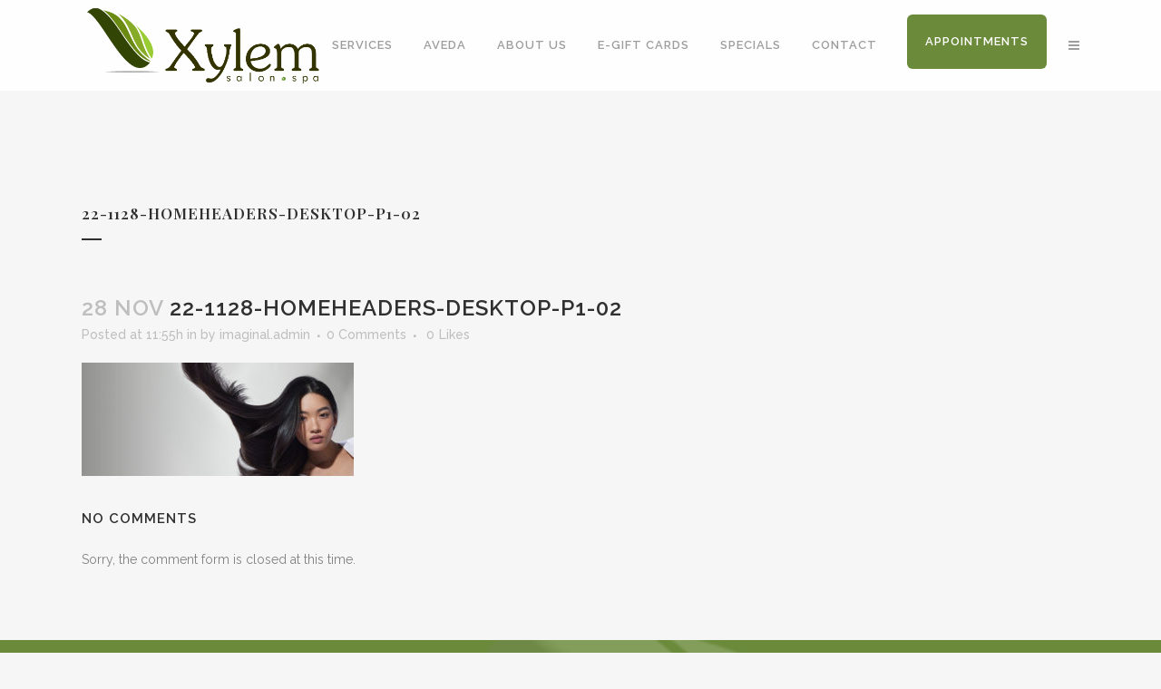

--- FILE ---
content_type: text/html; charset=UTF-8
request_url: https://salonxylem.com/?attachment_id=19163
body_size: 11611
content:
<!DOCTYPE html>
<html lang="en-US">
<head>
	<meta charset="UTF-8" />
	
	<title>22-1128-HomeHeaders-Desktop-P1-02 - Xylem Salon Spa</title>

				<meta name="viewport" content="width=device-width,initial-scale=1,user-scalable=no">
		
	<link rel="profile" href="http://gmpg.org/xfn/11" />
	<link rel="pingback" href="https://salonxylem.com/xmlrpc.php" />
	<link rel="shortcut icon" type="image/x-icon" href="https://salonxylem.com/wp-content/uploads/2016/12/favicon.png">
	<link rel="apple-touch-icon" href="https://salonxylem.com/wp-content/uploads/2016/12/favicon.png"/>
	<link href='//fonts.googleapis.com/css?family=Raleway:100,200,300,400,500,600,700,800,900,300italic,400italic|Playfair+Display:100,200,300,400,500,600,700,800,900,300italic,400italic|Raleway:100,200,300,400,500,600,700,800,900,300italic,400italic&subset=latin,latin-ext' rel='stylesheet' type='text/css'>
<meta name='robots' content='index, follow, max-image-preview:large, max-snippet:-1, max-video-preview:-1' />
	<style>img:is([sizes="auto" i], [sizes^="auto," i]) { contain-intrinsic-size: 3000px 1500px }</style>
	
	<!-- This site is optimized with the Yoast SEO plugin v26.8 - https://yoast.com/product/yoast-seo-wordpress/ -->
	<link rel="canonical" href="https://salonxylem.com/" />
	<meta property="og:locale" content="en_US" />
	<meta property="og:type" content="article" />
	<meta property="og:title" content="22-1128-HomeHeaders-Desktop-P1-02 - Xylem Salon Spa" />
	<meta property="og:url" content="https://salonxylem.com/" />
	<meta property="og:site_name" content="Xylem Salon Spa" />
	<meta property="article:publisher" content="https://www.facebook.com/salonxylem/?fref=ts" />
	<meta property="og:image" content="https://salonxylem.com" />
	<meta property="og:image:width" content="1027" />
	<meta property="og:image:height" content="427" />
	<meta property="og:image:type" content="image/jpeg" />
	<meta name="twitter:card" content="summary_large_image" />
	<meta name="twitter:site" content="@salonxylem" />
	<script type="application/ld+json" class="yoast-schema-graph">{"@context":"https://schema.org","@graph":[{"@type":"WebPage","@id":"https://salonxylem.com/","url":"https://salonxylem.com/","name":"22-1128-HomeHeaders-Desktop-P1-02 - Xylem Salon Spa","isPartOf":{"@id":"https://salonxylem.com/#website"},"primaryImageOfPage":{"@id":"https://salonxylem.com/#primaryimage"},"image":{"@id":"https://salonxylem.com/#primaryimage"},"thumbnailUrl":"https://salonxylem.com/wp-content/uploads/2014/06/22-1128-HomeHeaders-Desktop-P1-02.jpg","datePublished":"2022-11-28T19:55:58+00:00","breadcrumb":{"@id":"https://salonxylem.com/#breadcrumb"},"inLanguage":"en-US","potentialAction":[{"@type":"ReadAction","target":["https://salonxylem.com/"]}]},{"@type":"ImageObject","inLanguage":"en-US","@id":"https://salonxylem.com/#primaryimage","url":"https://salonxylem.com/wp-content/uploads/2014/06/22-1128-HomeHeaders-Desktop-P1-02.jpg","contentUrl":"https://salonxylem.com/wp-content/uploads/2014/06/22-1128-HomeHeaders-Desktop-P1-02.jpg","width":1027,"height":427},{"@type":"BreadcrumbList","@id":"https://salonxylem.com/#breadcrumb","itemListElement":[{"@type":"ListItem","position":1,"name":"Home","item":"https://salonxylem.com/"},{"@type":"ListItem","position":2,"name":"22-1128-HomeHeaders-Desktop-P1-02"}]},{"@type":"WebSite","@id":"https://salonxylem.com/#website","url":"https://salonxylem.com/","name":"Xylem Salon Spa","description":"Monrovia, CA","potentialAction":[{"@type":"SearchAction","target":{"@type":"EntryPoint","urlTemplate":"https://salonxylem.com/?s={search_term_string}"},"query-input":{"@type":"PropertyValueSpecification","valueRequired":true,"valueName":"search_term_string"}}],"inLanguage":"en-US"}]}</script>
	<!-- / Yoast SEO plugin. -->


<link rel='dns-prefetch' href='//maps.googleapis.com' />
<link rel='dns-prefetch' href='//fonts.googleapis.com' />
<link rel="alternate" type="application/rss+xml" title="Xylem Salon Spa &raquo; Feed" href="https://salonxylem.com/feed/" />
<link rel="alternate" type="application/rss+xml" title="Xylem Salon Spa &raquo; Comments Feed" href="https://salonxylem.com/comments/feed/" />
<script type="text/javascript">
/* <![CDATA[ */
window._wpemojiSettings = {"baseUrl":"https:\/\/s.w.org\/images\/core\/emoji\/16.0.1\/72x72\/","ext":".png","svgUrl":"https:\/\/s.w.org\/images\/core\/emoji\/16.0.1\/svg\/","svgExt":".svg","source":{"concatemoji":"https:\/\/salonxylem.com\/wp-includes\/js\/wp-emoji-release.min.js?ver=6.8.3"}};
/*! This file is auto-generated */
!function(s,n){var o,i,e;function c(e){try{var t={supportTests:e,timestamp:(new Date).valueOf()};sessionStorage.setItem(o,JSON.stringify(t))}catch(e){}}function p(e,t,n){e.clearRect(0,0,e.canvas.width,e.canvas.height),e.fillText(t,0,0);var t=new Uint32Array(e.getImageData(0,0,e.canvas.width,e.canvas.height).data),a=(e.clearRect(0,0,e.canvas.width,e.canvas.height),e.fillText(n,0,0),new Uint32Array(e.getImageData(0,0,e.canvas.width,e.canvas.height).data));return t.every(function(e,t){return e===a[t]})}function u(e,t){e.clearRect(0,0,e.canvas.width,e.canvas.height),e.fillText(t,0,0);for(var n=e.getImageData(16,16,1,1),a=0;a<n.data.length;a++)if(0!==n.data[a])return!1;return!0}function f(e,t,n,a){switch(t){case"flag":return n(e,"\ud83c\udff3\ufe0f\u200d\u26a7\ufe0f","\ud83c\udff3\ufe0f\u200b\u26a7\ufe0f")?!1:!n(e,"\ud83c\udde8\ud83c\uddf6","\ud83c\udde8\u200b\ud83c\uddf6")&&!n(e,"\ud83c\udff4\udb40\udc67\udb40\udc62\udb40\udc65\udb40\udc6e\udb40\udc67\udb40\udc7f","\ud83c\udff4\u200b\udb40\udc67\u200b\udb40\udc62\u200b\udb40\udc65\u200b\udb40\udc6e\u200b\udb40\udc67\u200b\udb40\udc7f");case"emoji":return!a(e,"\ud83e\udedf")}return!1}function g(e,t,n,a){var r="undefined"!=typeof WorkerGlobalScope&&self instanceof WorkerGlobalScope?new OffscreenCanvas(300,150):s.createElement("canvas"),o=r.getContext("2d",{willReadFrequently:!0}),i=(o.textBaseline="top",o.font="600 32px Arial",{});return e.forEach(function(e){i[e]=t(o,e,n,a)}),i}function t(e){var t=s.createElement("script");t.src=e,t.defer=!0,s.head.appendChild(t)}"undefined"!=typeof Promise&&(o="wpEmojiSettingsSupports",i=["flag","emoji"],n.supports={everything:!0,everythingExceptFlag:!0},e=new Promise(function(e){s.addEventListener("DOMContentLoaded",e,{once:!0})}),new Promise(function(t){var n=function(){try{var e=JSON.parse(sessionStorage.getItem(o));if("object"==typeof e&&"number"==typeof e.timestamp&&(new Date).valueOf()<e.timestamp+604800&&"object"==typeof e.supportTests)return e.supportTests}catch(e){}return null}();if(!n){if("undefined"!=typeof Worker&&"undefined"!=typeof OffscreenCanvas&&"undefined"!=typeof URL&&URL.createObjectURL&&"undefined"!=typeof Blob)try{var e="postMessage("+g.toString()+"("+[JSON.stringify(i),f.toString(),p.toString(),u.toString()].join(",")+"));",a=new Blob([e],{type:"text/javascript"}),r=new Worker(URL.createObjectURL(a),{name:"wpTestEmojiSupports"});return void(r.onmessage=function(e){c(n=e.data),r.terminate(),t(n)})}catch(e){}c(n=g(i,f,p,u))}t(n)}).then(function(e){for(var t in e)n.supports[t]=e[t],n.supports.everything=n.supports.everything&&n.supports[t],"flag"!==t&&(n.supports.everythingExceptFlag=n.supports.everythingExceptFlag&&n.supports[t]);n.supports.everythingExceptFlag=n.supports.everythingExceptFlag&&!n.supports.flag,n.DOMReady=!1,n.readyCallback=function(){n.DOMReady=!0}}).then(function(){return e}).then(function(){var e;n.supports.everything||(n.readyCallback(),(e=n.source||{}).concatemoji?t(e.concatemoji):e.wpemoji&&e.twemoji&&(t(e.twemoji),t(e.wpemoji)))}))}((window,document),window._wpemojiSettings);
/* ]]> */
</script>
<link rel='stylesheet' id='sbi_styles-css' href='https://salonxylem.com/wp-content/plugins/instagram-feed/css/sbi-styles.min.css?ver=6.10.0' type='text/css' media='all' />
<style id='wp-emoji-styles-inline-css' type='text/css'>

	img.wp-smiley, img.emoji {
		display: inline !important;
		border: none !important;
		box-shadow: none !important;
		height: 1em !important;
		width: 1em !important;
		margin: 0 0.07em !important;
		vertical-align: -0.1em !important;
		background: none !important;
		padding: 0 !important;
	}
</style>
<link rel='stylesheet' id='wp-block-library-css' href='https://salonxylem.com/wp-includes/css/dist/block-library/style.min.css?ver=6.8.3' type='text/css' media='all' />
<style id='classic-theme-styles-inline-css' type='text/css'>
/*! This file is auto-generated */
.wp-block-button__link{color:#fff;background-color:#32373c;border-radius:9999px;box-shadow:none;text-decoration:none;padding:calc(.667em + 2px) calc(1.333em + 2px);font-size:1.125em}.wp-block-file__button{background:#32373c;color:#fff;text-decoration:none}
</style>
<style id='global-styles-inline-css' type='text/css'>
:root{--wp--preset--aspect-ratio--square: 1;--wp--preset--aspect-ratio--4-3: 4/3;--wp--preset--aspect-ratio--3-4: 3/4;--wp--preset--aspect-ratio--3-2: 3/2;--wp--preset--aspect-ratio--2-3: 2/3;--wp--preset--aspect-ratio--16-9: 16/9;--wp--preset--aspect-ratio--9-16: 9/16;--wp--preset--color--black: #000000;--wp--preset--color--cyan-bluish-gray: #abb8c3;--wp--preset--color--white: #ffffff;--wp--preset--color--pale-pink: #f78da7;--wp--preset--color--vivid-red: #cf2e2e;--wp--preset--color--luminous-vivid-orange: #ff6900;--wp--preset--color--luminous-vivid-amber: #fcb900;--wp--preset--color--light-green-cyan: #7bdcb5;--wp--preset--color--vivid-green-cyan: #00d084;--wp--preset--color--pale-cyan-blue: #8ed1fc;--wp--preset--color--vivid-cyan-blue: #0693e3;--wp--preset--color--vivid-purple: #9b51e0;--wp--preset--gradient--vivid-cyan-blue-to-vivid-purple: linear-gradient(135deg,rgba(6,147,227,1) 0%,rgb(155,81,224) 100%);--wp--preset--gradient--light-green-cyan-to-vivid-green-cyan: linear-gradient(135deg,rgb(122,220,180) 0%,rgb(0,208,130) 100%);--wp--preset--gradient--luminous-vivid-amber-to-luminous-vivid-orange: linear-gradient(135deg,rgba(252,185,0,1) 0%,rgba(255,105,0,1) 100%);--wp--preset--gradient--luminous-vivid-orange-to-vivid-red: linear-gradient(135deg,rgba(255,105,0,1) 0%,rgb(207,46,46) 100%);--wp--preset--gradient--very-light-gray-to-cyan-bluish-gray: linear-gradient(135deg,rgb(238,238,238) 0%,rgb(169,184,195) 100%);--wp--preset--gradient--cool-to-warm-spectrum: linear-gradient(135deg,rgb(74,234,220) 0%,rgb(151,120,209) 20%,rgb(207,42,186) 40%,rgb(238,44,130) 60%,rgb(251,105,98) 80%,rgb(254,248,76) 100%);--wp--preset--gradient--blush-light-purple: linear-gradient(135deg,rgb(255,206,236) 0%,rgb(152,150,240) 100%);--wp--preset--gradient--blush-bordeaux: linear-gradient(135deg,rgb(254,205,165) 0%,rgb(254,45,45) 50%,rgb(107,0,62) 100%);--wp--preset--gradient--luminous-dusk: linear-gradient(135deg,rgb(255,203,112) 0%,rgb(199,81,192) 50%,rgb(65,88,208) 100%);--wp--preset--gradient--pale-ocean: linear-gradient(135deg,rgb(255,245,203) 0%,rgb(182,227,212) 50%,rgb(51,167,181) 100%);--wp--preset--gradient--electric-grass: linear-gradient(135deg,rgb(202,248,128) 0%,rgb(113,206,126) 100%);--wp--preset--gradient--midnight: linear-gradient(135deg,rgb(2,3,129) 0%,rgb(40,116,252) 100%);--wp--preset--font-size--small: 13px;--wp--preset--font-size--medium: 20px;--wp--preset--font-size--large: 36px;--wp--preset--font-size--x-large: 42px;--wp--preset--spacing--20: 0.44rem;--wp--preset--spacing--30: 0.67rem;--wp--preset--spacing--40: 1rem;--wp--preset--spacing--50: 1.5rem;--wp--preset--spacing--60: 2.25rem;--wp--preset--spacing--70: 3.38rem;--wp--preset--spacing--80: 5.06rem;--wp--preset--shadow--natural: 6px 6px 9px rgba(0, 0, 0, 0.2);--wp--preset--shadow--deep: 12px 12px 50px rgba(0, 0, 0, 0.4);--wp--preset--shadow--sharp: 6px 6px 0px rgba(0, 0, 0, 0.2);--wp--preset--shadow--outlined: 6px 6px 0px -3px rgba(255, 255, 255, 1), 6px 6px rgba(0, 0, 0, 1);--wp--preset--shadow--crisp: 6px 6px 0px rgba(0, 0, 0, 1);}:where(.is-layout-flex){gap: 0.5em;}:where(.is-layout-grid){gap: 0.5em;}body .is-layout-flex{display: flex;}.is-layout-flex{flex-wrap: wrap;align-items: center;}.is-layout-flex > :is(*, div){margin: 0;}body .is-layout-grid{display: grid;}.is-layout-grid > :is(*, div){margin: 0;}:where(.wp-block-columns.is-layout-flex){gap: 2em;}:where(.wp-block-columns.is-layout-grid){gap: 2em;}:where(.wp-block-post-template.is-layout-flex){gap: 1.25em;}:where(.wp-block-post-template.is-layout-grid){gap: 1.25em;}.has-black-color{color: var(--wp--preset--color--black) !important;}.has-cyan-bluish-gray-color{color: var(--wp--preset--color--cyan-bluish-gray) !important;}.has-white-color{color: var(--wp--preset--color--white) !important;}.has-pale-pink-color{color: var(--wp--preset--color--pale-pink) !important;}.has-vivid-red-color{color: var(--wp--preset--color--vivid-red) !important;}.has-luminous-vivid-orange-color{color: var(--wp--preset--color--luminous-vivid-orange) !important;}.has-luminous-vivid-amber-color{color: var(--wp--preset--color--luminous-vivid-amber) !important;}.has-light-green-cyan-color{color: var(--wp--preset--color--light-green-cyan) !important;}.has-vivid-green-cyan-color{color: var(--wp--preset--color--vivid-green-cyan) !important;}.has-pale-cyan-blue-color{color: var(--wp--preset--color--pale-cyan-blue) !important;}.has-vivid-cyan-blue-color{color: var(--wp--preset--color--vivid-cyan-blue) !important;}.has-vivid-purple-color{color: var(--wp--preset--color--vivid-purple) !important;}.has-black-background-color{background-color: var(--wp--preset--color--black) !important;}.has-cyan-bluish-gray-background-color{background-color: var(--wp--preset--color--cyan-bluish-gray) !important;}.has-white-background-color{background-color: var(--wp--preset--color--white) !important;}.has-pale-pink-background-color{background-color: var(--wp--preset--color--pale-pink) !important;}.has-vivid-red-background-color{background-color: var(--wp--preset--color--vivid-red) !important;}.has-luminous-vivid-orange-background-color{background-color: var(--wp--preset--color--luminous-vivid-orange) !important;}.has-luminous-vivid-amber-background-color{background-color: var(--wp--preset--color--luminous-vivid-amber) !important;}.has-light-green-cyan-background-color{background-color: var(--wp--preset--color--light-green-cyan) !important;}.has-vivid-green-cyan-background-color{background-color: var(--wp--preset--color--vivid-green-cyan) !important;}.has-pale-cyan-blue-background-color{background-color: var(--wp--preset--color--pale-cyan-blue) !important;}.has-vivid-cyan-blue-background-color{background-color: var(--wp--preset--color--vivid-cyan-blue) !important;}.has-vivid-purple-background-color{background-color: var(--wp--preset--color--vivid-purple) !important;}.has-black-border-color{border-color: var(--wp--preset--color--black) !important;}.has-cyan-bluish-gray-border-color{border-color: var(--wp--preset--color--cyan-bluish-gray) !important;}.has-white-border-color{border-color: var(--wp--preset--color--white) !important;}.has-pale-pink-border-color{border-color: var(--wp--preset--color--pale-pink) !important;}.has-vivid-red-border-color{border-color: var(--wp--preset--color--vivid-red) !important;}.has-luminous-vivid-orange-border-color{border-color: var(--wp--preset--color--luminous-vivid-orange) !important;}.has-luminous-vivid-amber-border-color{border-color: var(--wp--preset--color--luminous-vivid-amber) !important;}.has-light-green-cyan-border-color{border-color: var(--wp--preset--color--light-green-cyan) !important;}.has-vivid-green-cyan-border-color{border-color: var(--wp--preset--color--vivid-green-cyan) !important;}.has-pale-cyan-blue-border-color{border-color: var(--wp--preset--color--pale-cyan-blue) !important;}.has-vivid-cyan-blue-border-color{border-color: var(--wp--preset--color--vivid-cyan-blue) !important;}.has-vivid-purple-border-color{border-color: var(--wp--preset--color--vivid-purple) !important;}.has-vivid-cyan-blue-to-vivid-purple-gradient-background{background: var(--wp--preset--gradient--vivid-cyan-blue-to-vivid-purple) !important;}.has-light-green-cyan-to-vivid-green-cyan-gradient-background{background: var(--wp--preset--gradient--light-green-cyan-to-vivid-green-cyan) !important;}.has-luminous-vivid-amber-to-luminous-vivid-orange-gradient-background{background: var(--wp--preset--gradient--luminous-vivid-amber-to-luminous-vivid-orange) !important;}.has-luminous-vivid-orange-to-vivid-red-gradient-background{background: var(--wp--preset--gradient--luminous-vivid-orange-to-vivid-red) !important;}.has-very-light-gray-to-cyan-bluish-gray-gradient-background{background: var(--wp--preset--gradient--very-light-gray-to-cyan-bluish-gray) !important;}.has-cool-to-warm-spectrum-gradient-background{background: var(--wp--preset--gradient--cool-to-warm-spectrum) !important;}.has-blush-light-purple-gradient-background{background: var(--wp--preset--gradient--blush-light-purple) !important;}.has-blush-bordeaux-gradient-background{background: var(--wp--preset--gradient--blush-bordeaux) !important;}.has-luminous-dusk-gradient-background{background: var(--wp--preset--gradient--luminous-dusk) !important;}.has-pale-ocean-gradient-background{background: var(--wp--preset--gradient--pale-ocean) !important;}.has-electric-grass-gradient-background{background: var(--wp--preset--gradient--electric-grass) !important;}.has-midnight-gradient-background{background: var(--wp--preset--gradient--midnight) !important;}.has-small-font-size{font-size: var(--wp--preset--font-size--small) !important;}.has-medium-font-size{font-size: var(--wp--preset--font-size--medium) !important;}.has-large-font-size{font-size: var(--wp--preset--font-size--large) !important;}.has-x-large-font-size{font-size: var(--wp--preset--font-size--x-large) !important;}
:where(.wp-block-post-template.is-layout-flex){gap: 1.25em;}:where(.wp-block-post-template.is-layout-grid){gap: 1.25em;}
:where(.wp-block-columns.is-layout-flex){gap: 2em;}:where(.wp-block-columns.is-layout-grid){gap: 2em;}
:root :where(.wp-block-pullquote){font-size: 1.5em;line-height: 1.6;}
</style>
<link rel='stylesheet' id='layerslider-css' href='https://salonxylem.com/wp-content/plugins/LayerSlider/static/css/layerslider.css?ver=5.6.9' type='text/css' media='all' />
<link rel='stylesheet' id='ls-google-fonts-css' href='https://fonts.googleapis.com/css?family=Lato:100,300,regular,700,900%7COpen+Sans:300%7CIndie+Flower:regular%7COswald:300,regular,700&#038;subset=latin%2Clatin-ext' type='text/css' media='all' />
<link rel='stylesheet' id='service-styles-css' href='https://salonxylem.com/wp-content/plugins/im-services-manager/css/styles.css?ver=1.0' type='text/css' media='all' />
<link rel='stylesheet' id='wppopups-base-css' href='https://salonxylem.com/wp-content/plugins/wp-popups-lite/src/assets/css/wppopups-base.css?ver=2.2.0.3' type='text/css' media='all' />
<link rel='stylesheet' id='default_style-css' href='https://salonxylem.com/wp-content/themes/bridge/style.css?ver=6.8.3' type='text/css' media='all' />
<link rel='stylesheet' id='qode_font_awesome-css' href='https://salonxylem.com/wp-content/themes/bridge/css/font-awesome/css/font-awesome.min.css?ver=6.8.3' type='text/css' media='all' />
<link rel='stylesheet' id='qode_font_elegant-css' href='https://salonxylem.com/wp-content/themes/bridge/css/elegant-icons/style.min.css?ver=6.8.3' type='text/css' media='all' />
<link rel='stylesheet' id='qode_linea_icons-css' href='https://salonxylem.com/wp-content/themes/bridge/css/linea-icons/style.css?ver=6.8.3' type='text/css' media='all' />
<link rel='stylesheet' id='stylesheet-css' href='https://salonxylem.com/wp-content/themes/bridge/css/stylesheet.min.css?ver=6.8.3' type='text/css' media='all' />
<link rel='stylesheet' id='qode_print-css' href='https://salonxylem.com/wp-content/themes/bridge/css/print.css?ver=6.8.3' type='text/css' media='all' />
<link rel='stylesheet' id='mac_stylesheet-css' href='https://salonxylem.com/wp-content/themes/bridge/css/mac_stylesheet.css?ver=6.8.3' type='text/css' media='all' />
<link rel='stylesheet' id='webkit-css' href='https://salonxylem.com/wp-content/themes/bridge/css/webkit_stylesheet.css?ver=6.8.3' type='text/css' media='all' />
<link rel='stylesheet' id='style_dynamic-css' href='https://salonxylem.com/wp-content/themes/bridge/css/style_dynamic.css?ver=1721064988' type='text/css' media='all' />
<link rel='stylesheet' id='responsive-css' href='https://salonxylem.com/wp-content/themes/bridge/css/responsive.min.css?ver=6.8.3' type='text/css' media='all' />
<link rel='stylesheet' id='style_dynamic_responsive-css' href='https://salonxylem.com/wp-content/themes/bridge/css/style_dynamic_responsive.css?ver=1721064988' type='text/css' media='all' />
<link rel='stylesheet' id='js_composer_front-css' href='https://salonxylem.com/wp-content/plugins/js_composer/assets/css/js_composer.min.css?ver=5.1' type='text/css' media='all' />
<link rel='stylesheet' id='custom_css-css' href='https://salonxylem.com/wp-content/themes/bridge/css/custom_css.css?ver=1721064988' type='text/css' media='all' />
<link rel='stylesheet' id='childstyle-css' href='https://salonxylem.com/wp-content/themes/bridge-child/style.css?ver=6.8.3' type='text/css' media='all' />
<link rel='stylesheet' id='__EPYT__style-css' href='https://salonxylem.com/wp-content/plugins/youtube-embed-plus/styles/ytprefs.min.css?ver=14.2.4' type='text/css' media='all' />
<style id='__EPYT__style-inline-css' type='text/css'>

                .epyt-gallery-thumb {
                        width: 33.333%;
                }
                
</style>
<script type="text/javascript" src="https://salonxylem.com/wp-includes/js/jquery/jquery.min.js?ver=3.7.1" id="jquery-core-js"></script>
<script type="text/javascript" src="https://salonxylem.com/wp-includes/js/jquery/jquery-migrate.min.js?ver=3.4.1" id="jquery-migrate-js"></script>
<script type="text/javascript" src="https://salonxylem.com/wp-content/plugins/LayerSlider/static/js/greensock.js?ver=1.11.8" id="greensock-js"></script>
<script type="text/javascript" id="layerslider-js-extra">
/* <![CDATA[ */
var LS_Meta = {"v":"5.6.9"};
/* ]]> */
</script>
<script type="text/javascript" src="https://salonxylem.com/wp-content/plugins/LayerSlider/static/js/layerslider.kreaturamedia.jquery.js?ver=5.6.9" id="layerslider-js"></script>
<script type="text/javascript" src="https://salonxylem.com/wp-content/plugins/LayerSlider/static/js/layerslider.transitions.js?ver=5.6.9" id="layerslider-transitions-js"></script>
<script type="text/javascript" id="__ytprefs__-js-extra">
/* <![CDATA[ */
var _EPYT_ = {"ajaxurl":"https:\/\/salonxylem.com\/wp-admin\/admin-ajax.php","security":"4134c70f90","gallery_scrolloffset":"20","eppathtoscripts":"https:\/\/salonxylem.com\/wp-content\/plugins\/youtube-embed-plus\/scripts\/","eppath":"https:\/\/salonxylem.com\/wp-content\/plugins\/youtube-embed-plus\/","epresponsiveselector":"[\"iframe.__youtube_prefs__\",\"iframe[src*='youtube.com']\",\"iframe[src*='youtube-nocookie.com']\",\"iframe[data-ep-src*='youtube.com']\",\"iframe[data-ep-src*='youtube-nocookie.com']\",\"iframe[data-ep-gallerysrc*='youtube.com']\"]","epdovol":"1","version":"14.2.4","evselector":"iframe.__youtube_prefs__[src], iframe[src*=\"youtube.com\/embed\/\"], iframe[src*=\"youtube-nocookie.com\/embed\/\"]","ajax_compat":"","maxres_facade":"eager","ytapi_load":"light","pause_others":"","stopMobileBuffer":"1","facade_mode":"","not_live_on_channel":""};
/* ]]> */
</script>
<script type="text/javascript" src="https://salonxylem.com/wp-content/plugins/youtube-embed-plus/scripts/ytprefs.min.js?ver=14.2.4" id="__ytprefs__-js"></script>
<meta name="generator" content="Powered by LayerSlider 5.6.9 - Multi-Purpose, Responsive, Parallax, Mobile-Friendly Slider Plugin for WordPress." />
<!-- LayerSlider updates and docs at: https://kreaturamedia.com/layerslider-responsive-wordpress-slider-plugin/ -->
<link rel="https://api.w.org/" href="https://salonxylem.com/wp-json/" /><link rel="alternate" title="JSON" type="application/json" href="https://salonxylem.com/wp-json/wp/v2/media/19163" /><link rel="EditURI" type="application/rsd+xml" title="RSD" href="https://salonxylem.com/xmlrpc.php?rsd" />
<link rel='shortlink' href='https://salonxylem.com/?p=19163' />
<link rel="alternate" title="oEmbed (JSON)" type="application/json+oembed" href="https://salonxylem.com/wp-json/oembed/1.0/embed?url=https%3A%2F%2Fsalonxylem.com%2F%3Fattachment_id%3D19163" />
<link rel="alternate" title="oEmbed (XML)" type="text/xml+oembed" href="https://salonxylem.com/wp-json/oembed/1.0/embed?url=https%3A%2F%2Fsalonxylem.com%2F%3Fattachment_id%3D19163&#038;format=xml" />
<style type="text/css">.recentcomments a{display:inline !important;padding:0 !important;margin:0 !important;}</style><meta name="generator" content="Powered by Visual Composer - drag and drop page builder for WordPress."/>
<!--[if lte IE 9]><link rel="stylesheet" type="text/css" href="https://salonxylem.com/wp-content/plugins/js_composer/assets/css/vc_lte_ie9.min.css" media="screen"><![endif]--><link rel="icon" href="https://salonxylem.com/wp-content/uploads/2017/01/cropped-logo-32x32.png" sizes="32x32" />
<link rel="icon" href="https://salonxylem.com/wp-content/uploads/2017/01/cropped-logo-192x192.png" sizes="192x192" />
<link rel="apple-touch-icon" href="https://salonxylem.com/wp-content/uploads/2017/01/cropped-logo-180x180.png" />
<meta name="msapplication-TileImage" content="https://salonxylem.com/wp-content/uploads/2017/01/cropped-logo-270x270.png" />
<noscript><style type="text/css"> .wpb_animate_when_almost_visible { opacity: 1; }</style></noscript></head>

<body class="attachment wp-singular attachment-template-default single single-attachment postid-19163 attachmentid-19163 attachment-jpeg wp-theme-bridge wp-child-theme-bridge-child  side_area_uncovered_from_content qode-child-theme-ver-1.0.0 qode-theme-ver-10.0 wpb-js-composer js-comp-ver-5.1 vc_responsive" itemscope itemtype="http://schema.org/WebPage">

						<section class="side_menu right ">
                        <a href="#" target="_self" class="close_side_menu"></a>
			<div id="text-4" class="widget widget_text posts_holder">			<div class="textwidget"><p><strong>Xylem Salon-Spa-Store</strong><br />
198 S. Myrtle Ave<br />
Monrovia, CA 91016<br />
Text: <a 
href="sms:+16266652890">626.665.2890</a><br/>
Tel: <a href="tel:+16263571886">626.357.1886</a><br /><br />
<strong>We welcome Appointments and Walk-Ins</strong><br />
For Appointment Inquiries: <a href="mailto:appointments@salonxylem.com">appointments@salonxylem.com</a><br />

<br /><br />
<strong>HOURS</strong><br />
Sunday             8am-4pm<br />
Monday 		 Closed (replying to text & emails)<br /> 
Tuesday            Closed (replying to text & emails)<br />
Wednesday      10am-6pm<br />
Thursday  	 9am-6:30pm<br />
Friday               9am-6:30pm<br/>
Saturday          9am-6:30pm<br/>
<em></em>
</p>
<div class="separator  transparent center  " style="margin-top: 12px;margin-bottom: 2px;"></div>
<span class='q_social_icon_holder normal_social' ><a itemprop='url' href='https://www.facebook.com/salonxylem/?fref=ts' target='_blank'><i class="qode_icon_font_awesome fa fa-facebook fa-lg simple_social" style="font-size: 17px;" ></i></a></span><span class='q_social_icon_holder normal_social' ><a itemprop='url' href='https://www.instagram.com/salonxylem/' target='_blank'><i class="qode_icon_font_awesome fa fa-instagram fa-lg simple_social" style="font-size: 17px;" ></i></a></span>
</div>
		</div>		</section>
			<div class="wrapper">
	<div class="wrapper_inner">
	<!-- Google Analytics start -->
			<script>
			var _gaq = _gaq || [];
			_gaq.push(['_setAccount', 'UA-90619520-1']);
			_gaq.push(['_trackPageview']);

			(function() {
				var ga = document.createElement('script'); ga.type = 'text/javascript'; ga.async = true;
				ga.src = ('https:' == document.location.protocol ? 'https://ssl' : 'http://www') + '.google-analytics.com/ga.js';
				var s = document.getElementsByTagName('script')[0]; s.parentNode.insertBefore(ga, s);
			})();
		</script>
		<!-- Google Analytics end -->

	


<header class=" scroll_header_top_area  fixed scrolled_not_transparent page_header">
    <div class="header_inner clearfix">

		<div class="header_top_bottom_holder">
		<div class="header_bottom clearfix" style=' background-color:rgba(255, 255, 255, .9);' >
		    				<div class="container">
					<div class="container_inner clearfix">
                    			                					<div class="header_inner_left">
                        													<div class="mobile_menu_button">
                                <span>
                                    <i class="qode_icon_font_awesome fa fa-bars " ></i>                                </span>
                            </div>
												<div class="logo_wrapper">
                            							<div class="q_logo">
								<a itemprop="url" href="https://salonxylem.com/">
									<img itemprop="image" class="normal" src="https://salonxylem.com/wp-content/uploads/2017/01/logo.png" alt="Logo"/>
									<img itemprop="image" class="light" src="https://salonxylem.com/wp-content/uploads/2017/01/logo.png" alt="Logo"/>
									<img itemprop="image" class="dark" src="https://salonxylem.com/wp-content/uploads/2017/01/logo.png" alt="Logo"/>
									<img itemprop="image" class="sticky" src="https://salonxylem.com/wp-content/uploads/2017/01/logo.png" alt="Logo"/>
									<img itemprop="image" class="mobile" src="https://salonxylem.com/wp-content/uploads/2017/01/logo.png" alt="Logo"/>
																	</a>
							</div>
                            						</div>
                                                					</div>
                    					                                                							<div class="header_inner_right">
                                <div class="side_menu_button_wrapper right">
																		                                    <div class="side_menu_button">
									
										                                                                                                                            <a class="side_menu_button_link normal" href="javascript:void(0)">
                                                <i class="qode_icon_font_awesome fa fa-bars " ></i>                                            </a>
										                                    </div>
                                </div>
							</div>
												
						
						<nav class="main_menu drop_down right">
						<ul id="menu-primary" class=""><li id="nav-menu-item-17039" class="menu-item menu-item-type-custom menu-item-object-custom menu-item-has-children  has_sub narrow"><a href="https://salonxylem.com/services/hair/" class=""><i class="menu_icon blank fa"></i><span>Services</span><span class="plus"></span></a>
<div class="second"><div class="inner"><ul>
	<li id="nav-menu-item-16715" class="menu-item menu-item-type-post_type menu-item-object-page "><a href="https://salonxylem.com/services/hair/" class=""><i class="menu_icon blank fa"></i><span>Hair</span><span class="plus"></span></a></li>
	<li id="nav-menu-item-16719" class="menu-item menu-item-type-post_type menu-item-object-page "><a href="https://salonxylem.com/services/skin/" class=""><i class="menu_icon blank fa"></i><span>Skin</span><span class="plus"></span></a></li>
	<li id="nav-menu-item-16716" class="menu-item menu-item-type-post_type menu-item-object-page "><a href="https://salonxylem.com/services/makeup/" class=""><i class="menu_icon blank fa"></i><span>Lash Lift &#038; Waxing</span><span class="plus"></span></a></li>
	<li id="nav-menu-item-16717" class="menu-item menu-item-type-post_type menu-item-object-page "><a href="https://salonxylem.com/services/men/" class=""><i class="menu_icon blank fa"></i><span>Men</span><span class="plus"></span></a></li>
	<li id="nav-menu-item-17018" class="menu-item menu-item-type-post_type menu-item-object-page "><a href="https://salonxylem.com/appointments/" class=""><i class="menu_icon blank fa"></i><span>Appointments</span><span class="plus"></span></a></li>
	<li id="nav-menu-item-16714" class="menu-item menu-item-type-post_type menu-item-object-page "><a href="https://salonxylem.com/services/gift-cards/" class=""><i class="menu_icon blank fa"></i><span>e-Gift Cards</span><span class="plus"></span></a></li>
	<li id="nav-menu-item-16718" class="menu-item menu-item-type-post_type menu-item-object-page "><a href="https://salonxylem.com/services/policies/" class=""><i class="menu_icon blank fa"></i><span>Policies</span><span class="plus"></span></a></li>
</ul></div></div>
</li>
<li id="nav-menu-item-16632" class="menu-item menu-item-type-custom menu-item-object-custom menu-item-has-children  has_sub narrow"><a href="?page_id=16396" class=""><i class="menu_icon blank fa"></i><span>Aveda</span><span class="plus"></span></a>
<div class="second"><div class="inner"><ul>
	<li id="nav-menu-item-18674" class="menu-item menu-item-type-post_type menu-item-object-page "><a href="https://salonxylem.com/aveda-products/" class=""><i class="menu_icon blank fa"></i><span>Aveda Products</span><span class="plus"></span></a></li>
	<li id="nav-menu-item-16651" class="menu-item menu-item-type-post_type menu-item-object-page "><a href="https://salonxylem.com/why-aveda/" class=""><i class="menu_icon blank fa"></i><span>Why Aveda</span><span class="plus"></span></a></li>
	<li id="nav-menu-item-19298" class="menu-item menu-item-type-post_type menu-item-object-page "><a href="https://salonxylem.com/why-aveda/aveda-plus-rewards/" class=""><i class="menu_icon blank fa"></i><span>Aveda Plus Rewards</span><span class="plus"></span></a></li>
	<li id="nav-menu-item-16652" class="menu-item menu-item-type-post_type menu-item-object-page "><a href="https://salonxylem.com/why-aveda/new-at-aveda/" class=""><i class="menu_icon blank fa"></i><span>New At Aveda</span><span class="plus"></span></a></li>
	<li id="nav-menu-item-16653" class="menu-item menu-item-type-post_type menu-item-object-page "><a href="https://salonxylem.com/why-aveda/aveda-styling-videos/" class=""><i class="menu_icon blank fa"></i><span>Aveda Videos</span><span class="plus"></span></a></li>
	<li id="nav-menu-item-16634" class="menu-item menu-item-type-custom menu-item-object-custom "><a target="_blank" href="https://www.aveda.com/salon/salonxylem" class=""><i class="menu_icon blank fa"></i><span>Shop Aveda</span><span class="plus"></span></a></li>
</ul></div></div>
</li>
<li id="nav-menu-item-16619" class="menu-item menu-item-type-post_type menu-item-object-page menu-item-has-children  has_sub narrow"><a href="https://salonxylem.com/about-us/" class=""><i class="menu_icon blank fa"></i><span>About Us</span><span class="plus"></span></a>
<div class="second"><div class="inner"><ul>
	<li id="nav-menu-item-16660" class="menu-item menu-item-type-post_type menu-item-object-page "><a href="https://salonxylem.com/our-salon/" class=""><i class="menu_icon blank fa"></i><span>Location</span><span class="plus"></span></a></li>
	<li id="nav-menu-item-16722" class="menu-item menu-item-type-post_type menu-item-object-page "><a href="https://salonxylem.com/about-us/our-team/" class=""><i class="menu_icon blank fa"></i><span>Our Team</span><span class="plus"></span></a></li>
	<li id="nav-menu-item-19319" class="menu-item menu-item-type-post_type menu-item-object-page "><a href="https://salonxylem.com/about-us/blog/" class=""><i class="menu_icon blank fa"></i><span>Blog</span><span class="plus"></span></a></li>
	<li id="nav-menu-item-17272" class="menu-item menu-item-type-post_type menu-item-object-page "><a href="https://salonxylem.com/about-us/reviews/" class=""><i class="menu_icon blank fa"></i><span>Reviews</span><span class="plus"></span></a></li>
</ul></div></div>
</li>
<li id="nav-menu-item-17484" class="menu-item menu-item-type-post_type menu-item-object-page  narrow"><a href="https://salonxylem.com/services/gift-cards/" class=""><i class="menu_icon blank fa"></i><span>e-Gift Cards</span><span class="plus"></span></a></li>
<li id="nav-menu-item-19093" class="menu-item menu-item-type-post_type menu-item-object-page  narrow"><a href="https://salonxylem.com/specials-5/" class=""><i class="menu_icon blank fa"></i><span>Specials</span><span class="plus"></span></a></li>
<li id="nav-menu-item-16617" class="menu-item menu-item-type-post_type menu-item-object-page  narrow"><a href="https://salonxylem.com/contact/" class=""><i class="menu_icon blank fa"></i><span>Contact</span><span class="plus"></span></a></li>
<li id="nav-menu-item-16720" class="menu-item menu-item-type-post_type menu-item-object-page  narrow"><a href="https://salonxylem.com/appointments/" class=""><i class="menu_icon blank fa"></i><span>Appointments</span><span class="plus"></span></a></li>
</ul>						</nav>
						                        										<nav class="mobile_menu">
                        <ul id="menu-primary-1" class=""><li id="mobile-menu-item-17039" class="menu-item menu-item-type-custom menu-item-object-custom menu-item-has-children  has_sub"><a href="https://salonxylem.com/services/hair/" class=""><span>Services</span></a><span class="mobile_arrow"><i class="fa fa-angle-right"></i><i class="fa fa-angle-down"></i></span>
<ul class="sub_menu">
	<li id="mobile-menu-item-16715" class="menu-item menu-item-type-post_type menu-item-object-page "><a href="https://salonxylem.com/services/hair/" class=""><span>Hair</span></a><span class="mobile_arrow"><i class="fa fa-angle-right"></i><i class="fa fa-angle-down"></i></span></li>
	<li id="mobile-menu-item-16719" class="menu-item menu-item-type-post_type menu-item-object-page "><a href="https://salonxylem.com/services/skin/" class=""><span>Skin</span></a><span class="mobile_arrow"><i class="fa fa-angle-right"></i><i class="fa fa-angle-down"></i></span></li>
	<li id="mobile-menu-item-16716" class="menu-item menu-item-type-post_type menu-item-object-page "><a href="https://salonxylem.com/services/makeup/" class=""><span>Lash Lift &#038; Waxing</span></a><span class="mobile_arrow"><i class="fa fa-angle-right"></i><i class="fa fa-angle-down"></i></span></li>
	<li id="mobile-menu-item-16717" class="menu-item menu-item-type-post_type menu-item-object-page "><a href="https://salonxylem.com/services/men/" class=""><span>Men</span></a><span class="mobile_arrow"><i class="fa fa-angle-right"></i><i class="fa fa-angle-down"></i></span></li>
	<li id="mobile-menu-item-17018" class="menu-item menu-item-type-post_type menu-item-object-page "><a href="https://salonxylem.com/appointments/" class=""><span>Appointments</span></a><span class="mobile_arrow"><i class="fa fa-angle-right"></i><i class="fa fa-angle-down"></i></span></li>
	<li id="mobile-menu-item-16714" class="menu-item menu-item-type-post_type menu-item-object-page "><a href="https://salonxylem.com/services/gift-cards/" class=""><span>e-Gift Cards</span></a><span class="mobile_arrow"><i class="fa fa-angle-right"></i><i class="fa fa-angle-down"></i></span></li>
	<li id="mobile-menu-item-16718" class="menu-item menu-item-type-post_type menu-item-object-page "><a href="https://salonxylem.com/services/policies/" class=""><span>Policies</span></a><span class="mobile_arrow"><i class="fa fa-angle-right"></i><i class="fa fa-angle-down"></i></span></li>
</ul>
</li>
<li id="mobile-menu-item-16632" class="menu-item menu-item-type-custom menu-item-object-custom menu-item-has-children  has_sub"><a href="?page_id=16396" class=""><span>Aveda</span></a><span class="mobile_arrow"><i class="fa fa-angle-right"></i><i class="fa fa-angle-down"></i></span>
<ul class="sub_menu">
	<li id="mobile-menu-item-18674" class="menu-item menu-item-type-post_type menu-item-object-page "><a href="https://salonxylem.com/aveda-products/" class=""><span>Aveda Products</span></a><span class="mobile_arrow"><i class="fa fa-angle-right"></i><i class="fa fa-angle-down"></i></span></li>
	<li id="mobile-menu-item-16651" class="menu-item menu-item-type-post_type menu-item-object-page "><a href="https://salonxylem.com/why-aveda/" class=""><span>Why Aveda</span></a><span class="mobile_arrow"><i class="fa fa-angle-right"></i><i class="fa fa-angle-down"></i></span></li>
	<li id="mobile-menu-item-19298" class="menu-item menu-item-type-post_type menu-item-object-page "><a href="https://salonxylem.com/why-aveda/aveda-plus-rewards/" class=""><span>Aveda Plus Rewards</span></a><span class="mobile_arrow"><i class="fa fa-angle-right"></i><i class="fa fa-angle-down"></i></span></li>
	<li id="mobile-menu-item-16652" class="menu-item menu-item-type-post_type menu-item-object-page "><a href="https://salonxylem.com/why-aveda/new-at-aveda/" class=""><span>New At Aveda</span></a><span class="mobile_arrow"><i class="fa fa-angle-right"></i><i class="fa fa-angle-down"></i></span></li>
	<li id="mobile-menu-item-16653" class="menu-item menu-item-type-post_type menu-item-object-page "><a href="https://salonxylem.com/why-aveda/aveda-styling-videos/" class=""><span>Aveda Videos</span></a><span class="mobile_arrow"><i class="fa fa-angle-right"></i><i class="fa fa-angle-down"></i></span></li>
	<li id="mobile-menu-item-16634" class="menu-item menu-item-type-custom menu-item-object-custom "><a target="_blank" href="https://www.aveda.com/salon/salonxylem" class=""><span>Shop Aveda</span></a><span class="mobile_arrow"><i class="fa fa-angle-right"></i><i class="fa fa-angle-down"></i></span></li>
</ul>
</li>
<li id="mobile-menu-item-16619" class="menu-item menu-item-type-post_type menu-item-object-page menu-item-has-children  has_sub"><a href="https://salonxylem.com/about-us/" class=""><span>About Us</span></a><span class="mobile_arrow"><i class="fa fa-angle-right"></i><i class="fa fa-angle-down"></i></span>
<ul class="sub_menu">
	<li id="mobile-menu-item-16660" class="menu-item menu-item-type-post_type menu-item-object-page "><a href="https://salonxylem.com/our-salon/" class=""><span>Location</span></a><span class="mobile_arrow"><i class="fa fa-angle-right"></i><i class="fa fa-angle-down"></i></span></li>
	<li id="mobile-menu-item-16722" class="menu-item menu-item-type-post_type menu-item-object-page "><a href="https://salonxylem.com/about-us/our-team/" class=""><span>Our Team</span></a><span class="mobile_arrow"><i class="fa fa-angle-right"></i><i class="fa fa-angle-down"></i></span></li>
	<li id="mobile-menu-item-19319" class="menu-item menu-item-type-post_type menu-item-object-page "><a href="https://salonxylem.com/about-us/blog/" class=""><span>Blog</span></a><span class="mobile_arrow"><i class="fa fa-angle-right"></i><i class="fa fa-angle-down"></i></span></li>
	<li id="mobile-menu-item-17272" class="menu-item menu-item-type-post_type menu-item-object-page "><a href="https://salonxylem.com/about-us/reviews/" class=""><span>Reviews</span></a><span class="mobile_arrow"><i class="fa fa-angle-right"></i><i class="fa fa-angle-down"></i></span></li>
</ul>
</li>
<li id="mobile-menu-item-17484" class="menu-item menu-item-type-post_type menu-item-object-page "><a href="https://salonxylem.com/services/gift-cards/" class=""><span>e-Gift Cards</span></a><span class="mobile_arrow"><i class="fa fa-angle-right"></i><i class="fa fa-angle-down"></i></span></li>
<li id="mobile-menu-item-19093" class="menu-item menu-item-type-post_type menu-item-object-page "><a href="https://salonxylem.com/specials-5/" class=""><span>Specials</span></a><span class="mobile_arrow"><i class="fa fa-angle-right"></i><i class="fa fa-angle-down"></i></span></li>
<li id="mobile-menu-item-16617" class="menu-item menu-item-type-post_type menu-item-object-page "><a href="https://salonxylem.com/contact/" class=""><span>Contact</span></a><span class="mobile_arrow"><i class="fa fa-angle-right"></i><i class="fa fa-angle-down"></i></span></li>
<li id="mobile-menu-item-16720" class="menu-item menu-item-type-post_type menu-item-object-page "><a href="https://salonxylem.com/appointments/" class=""><span>Appointments</span></a><span class="mobile_arrow"><i class="fa fa-angle-right"></i><i class="fa fa-angle-down"></i></span></li>
</ul>					</nav>
			                    					</div>
				</div>
				</div>
	</div>
	</div>

</header>
		

    		<a id='back_to_top' href='#'>
			<span class="fa-stack">
				<i class="fa fa-arrow-up" style=""></i>
			</span>
		</a>
	    	
    
		
	
    
<div class="content ">
						<div class="content_inner  ">
						<div class="title_outer title_without_animation"    data-height="200">
		<div class="title title_size_small  position_left " style="height:200px;">
			<div class="image not_responsive"></div>
										<div class="title_holder"  style="padding-top:100px;height:100px;">
					<div class="container">
						<div class="container_inner clearfix">
								<div class="title_subtitle_holder" >
                                                                																		<h1 ><span>22-1128-HomeHeaders-Desktop-P1-02</span></h1>
																			<span class="separator small left"  ></span>
																	
																										                                                            </div>
						</div>
					</div>
				</div>
								</div>
			</div>
										<div class="container">
														<div class="container_inner default_template_holder" >
															<div class="blog_single blog_holder">
								<article id="post-19163" class="post-19163 attachment type-attachment status-inherit hentry">
			<div class="post_content_holder">
								<div class="post_text">
					<div class="post_text_inner">
						<h2 itemprop="name" class="entry_title"><span itemprop="dateCreated" class="date entry_date updated">28 Nov<meta itemprop="interactionCount" content="UserComments: 0"/></span> 22-1128-HomeHeaders-Desktop-P1-02</h2>
						<div class="post_info">
							<span class="time">Posted at 11:55h</span>
							in 							<span class="post_author">
								by								<a itemprop="author" class="post_author_link" href="https://salonxylem.com/author/imaginal-admin/">imaginal.admin</a>
							</span>
															<span class="dots"><i class="fa fa-square"></i></span><a itemprop="url" class="post_comments" href="https://salonxylem.com/?attachment_id=19163#respond" target="_self">0 Comments</a>
							                                        <span class="dots"><i class="fa fa-square"></i></span>
        <div class="blog_like">
            <a  href="#" class="qode-like" id="qode-like-19163" title="Like this">0<span>  Likes</span></a>        </div>
        						</div>
						<p class="attachment"><a href='https://salonxylem.com/wp-content/uploads/2014/06/22-1128-HomeHeaders-Desktop-P1-02.jpg'><img decoding="async" width="300" height="125" src="https://salonxylem.com/wp-content/uploads/2014/06/22-1128-HomeHeaders-Desktop-P1-02-300x125.jpg" class="attachment-medium size-medium" alt="" srcset="https://salonxylem.com/wp-content/uploads/2014/06/22-1128-HomeHeaders-Desktop-P1-02-300x125.jpg 300w, https://salonxylem.com/wp-content/uploads/2014/06/22-1128-HomeHeaders-Desktop-P1-02-1024x426.jpg 1024w, https://salonxylem.com/wp-content/uploads/2014/06/22-1128-HomeHeaders-Desktop-P1-02-768x319.jpg 768w, https://salonxylem.com/wp-content/uploads/2014/06/22-1128-HomeHeaders-Desktop-P1-02-700x291.jpg 700w, https://salonxylem.com/wp-content/uploads/2014/06/22-1128-HomeHeaders-Desktop-P1-02.jpg 1027w" sizes="(max-width: 300px) 100vw, 300px" /></a></p>
					</div>
				</div>
			</div>
		
	    	</article>													<div class="comment_holder clearfix" id="comments">
<div class="comment_number"><div class="comment_number_inner"><h5>No Comments</h5></div></div>
<div class="comments">
		<!-- If comments are open, but there are no comments. -->

	 
		<!-- If comments are closed. -->
		<p>Sorry, the comment form is closed at this time.</p>

	</div></div>
 <div class="comment_pager">
	<p></p>
 </div>
 <div class="comment_form">
	</div>
						
								
							


						                        </div>

                    					</div>
                                 </div>
	


		
	</div>
</div>



	<footer >
		<div class="footer_inner clearfix">
				<div class="footer_top_holder">
            			<div class="footer_top">
								<div class="container">
					<div class="container_inner">
																	<div class="three_columns clearfix">
								<div class="column1 footer_col1">
									<div class="column_inner">
										<div id="text-2" class="widget widget_text">			<div class="textwidget"><div style="color:#FFF;text-align:center;"><a style="text-transform:uppercase;"<a  href="https://salonxylem.com/" target="_blank=">Xylem Salon-Spa-Store </a><br />
198 S. Myrtle Ave<br />
Monrovia, CA 91016<br />
<a href="mailto:appointments@salonxylem.com">appointments@salonxylem.com</a><br />
<br />
<a 
href="sms:+16266652890">text: 626.665.2890</a>
<br/>
<a href="tel:+16263571886">tel: 626.357.1886</a>

<div class="separator  transparent center  " style="margin-top: 12px;margin-bottom: 2px;"></div>
<span class='q_social_icon_holder normal_social' ><a itemprop='url' href='https://www.facebook.com/salonxylem/?fref=ts' target='_blank'><i class="qode_icon_font_awesome fa fa-facebook fa-lg simple_social" style="font-size: 17px;" ></i></a></span><span class='q_social_icon_holder normal_social' ><a itemprop='url' href='https://www.instagram.com/salonxylem/' target='_blank'><i class="qode_icon_font_awesome fa fa-instagram fa-lg simple_social" style="font-size: 17px;" ></i></a></span>
</div></div>
		</div>									</div>
								</div>
								<div class="column2 footer_col2">
									<div class="column_inner">
										<div id="text-3" class="widget widget_text">			<div class="textwidget"><div style="text-align:center;">HOURS<br />
<table>
<tr>
<td padding-right:20px;>Sunday</td>
<td>8 am - 4 pm</td>
</tr>
<tr>
<td>Monday</td>
<td>Closed (replying to text & emails)</td>
</tr>
<tr>
<td>Tuesday</td>
<td>Closed (replying to text & emails)</td>
</tr>
<tr>
<td>Wednesday</td>
<td>10 am - 6 pm</td>
</tr>
<tr>
<td>Thursday</td>
<td>9 am - 6:30 pm</td>
</tr>
<tr>
<td>Friday</td>
<td>9 am - 6:30 pm</td>
</tr>
<tr>
<td>Saturday</td>
<td>9 am - 6:30 pm
</td>
</td>
</tr>
</table>
</div></div>
		</div>									</div>
								</div>
								<div class="column3 footer_col3">
									<div class="column_inner">
										<div id="text-6" class="widget widget_text">			<div class="textwidget"><a href="/"><img src="https://salonxylem.com/wp-content/uploads/2017/01/logo.png" style="display:block;margin:0 auto;" /></a></div>
		</div>									</div>
								</div>
							</div>
															</div>
				</div>
							</div>
					</div>
							<div class="footer_bottom_holder">
                									<div class="footer_bottom">
							<div class="textwidget"><p>&copy; 2016  Xylem Salon-Spa-Store  | <a href="/privacy-policy/">Privacy/Terms</a> | Designed by <a href="http://www.imaginalmarketing.com">Imaginal Marketing Group<sup>
&reg;</sup></a></p></div>
					</div>
								</div>
				</div>
	</footer>
		
</div>
</div>
<!-- Global site tag (gtag.js) - Google Analytics -->
<script async src="https://www.googletagmanager.com/gtag/js?id=UA-164814902-1"></script>
<script>
  window.dataLayer = window.dataLayer || [];
  function gtag(){dataLayer.push(arguments);}
  gtag('js', new Date());

  gtag('config', 'UA-164814902-1');
</script>
<!-- Holiday Tracking -->
<script type="text/javascript" charset="utf-8">
jQuery( document ).ready(function() {
 // gtag.js - Analytics event tracking
    jQuery(document).on("click", "#holiday", function() {
      console.log("Mother's Day Click");
      gtag("event", "Click", {
        "event_category": "Mother's Day 2020",
        "event_label": "Gift Card"
      });
  });
});
</script>
<script type="speculationrules">
{"prefetch":[{"source":"document","where":{"and":[{"href_matches":"\/*"},{"not":{"href_matches":["\/wp-*.php","\/wp-admin\/*","\/wp-content\/uploads\/*","\/wp-content\/*","\/wp-content\/plugins\/*","\/wp-content\/themes\/bridge-child\/*","\/wp-content\/themes\/bridge\/*","\/*\\?(.+)"]}},{"not":{"selector_matches":"a[rel~=\"nofollow\"]"}},{"not":{"selector_matches":".no-prefetch, .no-prefetch a"}}]},"eagerness":"conservative"}]}
</script>
<div class="wppopups-whole" style="display: none"></div><!-- Instagram Feed JS -->
<script type="text/javascript">
var sbiajaxurl = "https://salonxylem.com/wp-admin/admin-ajax.php";
</script>
<script type="text/javascript" src="https://salonxylem.com/wp-includes/js/dist/hooks.min.js?ver=4d63a3d491d11ffd8ac6" id="wp-hooks-js"></script>
<script type="text/javascript" id="wppopups-js-extra">
/* <![CDATA[ */
var wppopups_vars = {"is_admin":"","ajax_url":"https:\/\/salonxylem.com\/wp-admin\/admin-ajax.php","pid":"19163","is_front_page":"","is_blog_page":"","is_category":"","site_url":"https:\/\/salonxylem.com","is_archive":"","is_search":"","is_singular":"1","is_preview":"","facebook":"","twitter":"","val_required":"This field is required.","val_url":"Please enter a valid URL.","val_email":"Please enter a valid email address.","val_number":"Please enter a valid number.","val_checklimit":"You have exceeded the number of allowed selections: {#}.","val_limit_characters":"{count} of {limit} max characters.","val_limit_words":"{count} of {limit} max words.","disable_form_reopen":"__return_false"};
/* ]]> */
</script>
<script type="text/javascript" src="https://salonxylem.com/wp-content/plugins/wp-popups-lite/src/assets/js/wppopups.js?ver=2.2.0.3" id="wppopups-js"></script>
<script type="text/javascript" id="qode-like-js-extra">
/* <![CDATA[ */
var qodeLike = {"ajaxurl":"https:\/\/salonxylem.com\/wp-admin\/admin-ajax.php"};
/* ]]> */
</script>
<script type="text/javascript" src="https://salonxylem.com/wp-content/themes/bridge/js/qode-like.min.js?ver=6.8.3" id="qode-like-js"></script>
<script type="text/javascript" src="https://salonxylem.com/wp-content/themes/bridge/js/plugins.js?ver=6.8.3" id="plugins-js"></script>
<script type="text/javascript" src="https://salonxylem.com/wp-content/themes/bridge/js/jquery.carouFredSel-6.2.1.min.js?ver=6.8.3" id="carouFredSel-js"></script>
<script type="text/javascript" src="https://salonxylem.com/wp-content/themes/bridge/js/lemmon-slider.min.js?ver=6.8.3" id="lemmonSlider-js"></script>
<script type="text/javascript" src="https://salonxylem.com/wp-content/themes/bridge/js/jquery.fullPage.min.js?ver=6.8.3" id="one_page_scroll-js"></script>
<script type="text/javascript" src="https://salonxylem.com/wp-content/themes/bridge/js/jquery.mousewheel.min.js?ver=6.8.3" id="mousewheel-js"></script>
<script type="text/javascript" src="https://salonxylem.com/wp-content/themes/bridge/js/jquery.touchSwipe.min.js?ver=6.8.3" id="touchSwipe-js"></script>
<script type="text/javascript" src="https://salonxylem.com/wp-content/plugins/js_composer/assets/lib/bower/isotope/dist/isotope.pkgd.min.js?ver=5.1" id="isotope-js"></script>
<script type="text/javascript" src="https://salonxylem.com/wp-content/themes/bridge/js/jquery.stretch.js?ver=6.8.3" id="stretch-js"></script>
<script type="text/javascript" src="https://maps.googleapis.com/maps/api/js?key=AIzaSyDcRYxQBB3TTpfbEKon2Njlqg-s5CeNR5c&amp;ver=6.8.3" id="google_map_api-js"></script>
<script type="text/javascript" src="https://salonxylem.com/wp-content/themes/bridge/js/default_dynamic.js?ver=1721064988" id="default_dynamic-js"></script>
<script type="text/javascript" src="https://salonxylem.com/wp-content/themes/bridge/js/default.min.js?ver=6.8.3" id="default-js"></script>
<script type="text/javascript" src="https://salonxylem.com/wp-content/themes/bridge/js/custom_js.js?ver=1721064988" id="custom_js-js"></script>
<script type="text/javascript" src="https://salonxylem.com/wp-includes/js/comment-reply.min.js?ver=6.8.3" id="comment-reply-js" async="async" data-wp-strategy="async"></script>
<script type="text/javascript" src="https://salonxylem.com/wp-content/plugins/js_composer/assets/js/dist/js_composer_front.min.js?ver=5.1" id="wpb_composer_front_js-js"></script>
<script type="text/javascript" src="https://salonxylem.com/wp-content/plugins/youtube-embed-plus/scripts/fitvids.min.js?ver=14.2.4" id="__ytprefsfitvids__-js"></script>
<script>(function(){function c(){var b=a.contentDocument||a.contentWindow.document;if(b){var d=b.createElement('script');d.innerHTML="window.__CF$cv$params={r:'9c1d8702fcb4f25b',t:'MTc2OTA2ODkyOC4wMDAwMDA='};var a=document.createElement('script');a.nonce='';a.src='/cdn-cgi/challenge-platform/scripts/jsd/main.js';document.getElementsByTagName('head')[0].appendChild(a);";b.getElementsByTagName('head')[0].appendChild(d)}}if(document.body){var a=document.createElement('iframe');a.height=1;a.width=1;a.style.position='absolute';a.style.top=0;a.style.left=0;a.style.border='none';a.style.visibility='hidden';document.body.appendChild(a);if('loading'!==document.readyState)c();else if(window.addEventListener)document.addEventListener('DOMContentLoaded',c);else{var e=document.onreadystatechange||function(){};document.onreadystatechange=function(b){e(b);'loading'!==document.readyState&&(document.onreadystatechange=e,c())}}}})();</script></body>
</html>	

--- FILE ---
content_type: text/css
request_url: https://salonxylem.com/wp-content/plugins/im-services-manager/css/styles.css?ver=1.0
body_size: -10
content:
/* CSS Document */

/* Services */

table.im_service_table {
	margin: 50px 0;
}

table.im_service_table th {
	background: #82c2e1;
	color: #fff;
	text-transform: uppercase;
	font-weight: 500;
	text-align: left;
	padding: 10px 15px;
}
table.im_service_table .head-desc td {
  background: #82c2e1;
  padding: 0px 15px 10px;
  color: #fff;
	font-size: 0.9em;
	font-style: italic;
	line-height: 1.4em;
}

.im_service_table td {
	padding: 15px 0;
	text-align: left;
}
.im_service_table td.serv_price { padding: 15px 15px; }
.im_service_table tbody tr { border-bottom: 1px solid #eaeaea; }
.im_service_table td.serv_title { font-weight: bold; padding-left: 15px; }
.im_service_table tr.has_desc {border-bottom: none; }
.im_service_table tr.has_desc td { padding-bottom: 0; }
.im_service_table td.serv_desc {
	font-size: 0.9em;
	font-style: italic;
	padding-top: 0;
	 padding-left: 15px;
}


--- FILE ---
content_type: text/css
request_url: https://salonxylem.com/wp-content/themes/bridge-child/style.css?ver=6.8.3
body_size: 1357
content:
/*
Theme Name: Bridge Child
Theme URI: http://demo.qodeinteractive.com/bridge/
Description: A child theme of Bridge Theme
Author: Qode Interactive
Author URI: http://www.qodethemes.com/
Version: 1.0.0
Template: bridge
*/
@import url("../bridge/style.css");

.full_width {position:relative;}

.page-id-16706 .teamMember img {
width: 100%;
}
.title{
margin-top:100px;
}
#hours td{
padding-left:0;
}
#hours td:first-of-type{
text-align:left;
}
h3.subtitle {
    font-size: 1.4rem;
    margin-bottom: 2rem !important;
    margin-top: -2rem;
}

body .gform_wrapper input[type="submit"]:hover, body .gform_wrapper input[type="button"]:hover, body .gform_wrapper input[type="reset"]:hover {
    background-color:#6b8b3b;
 border: 2px solid #6b8b3b;
}

.page-id-13396 .boxed .section .section_inner, .page-id-13396 .grid_section .section_inner {
    width:auto;
}

.page-id-18067 .title_subtitle_holder{
  display:none !important;
}

aside .widget li:last-of-type {
    border-bottom: 0px;
}
.page-id-13891 .ppt {
opacity:0 !important;
}
@media only screen and (max-width:480px){
.q_slide_text{
font-size:12px !important;
line-height:1.5em !important;
}
.carousel .item .text .separator {
    margin-bottom: 0px;
    margin-top: 0px;
    width: 68%;
}
.im_service_table h3 {
font-size:14px;
}
}

/* text styling */

h1 {
	font-family: 'Playfair Display', sans-serif;
	margin-bottom: 1em!important;
	font-weight: 400;
}

nav.main_menu>ul>li>a:hover {
    color: #98ca3c;
}
/* contact form */

#respond textarea, #respond input[type='text'], .contact_form input[type='text'], .contact_form textarea {
background-color: #e7e7e7;

}




/* Header bottom styles
   ========================================================================== */

/* Youtube Gallery */

.column_inner ul.ytchagallery {
margin: 20px 0 0 0!important;

}

.footer_bottom a {
	color: #909090;
	}

/* Text Styling Adjsutments */

h1 {
font-size: 3em;
line-height: 1.25em;
margin-bottom: 1em;
}

/* Interior Content Area Adjustments */

body.home .content_bottom {
	display: none;
}

.content_bottom {
	padding-bottom: 50px;
	}
	
#menu-primary li:last-child a {
    line-height: 20px!important;
    border: none; 
    background-color: #6b8b3b;
    margin: 16px;
    padding: 20px;
    border-radius: 6px;
    color: #FFF;
   -webkit-transition: all 0.1s linear;
	-moz-transition: all 0.1s linear;
	transition: all 0.1s linear;
}
#menu-primary li:last-child a:hover {
color:#FFF;
border:none;
background-color:rgba(107, 139, 59, 0.59);
-webkit-transition: all 0.1s linear;
-moz-transition: all 0.1s linear;
transition: all 0.1s linear;
}

	#menu-primary .second li:last-child a {
		  line-height: 16px;
  background-color: #FFF;
  margin: 0 ;
  padding: 9px 20px;
  border-radius: 6px;
  color: #9d9d9d;
  
		}
		
		
.scrolled #menu-primary li:last-child a {
    line-height: 10px!important;
    background-color: #6b8b3b;
    margin: 10px;
    padding: 10px;
    border-radius: 6px;
}
#menu-primary .second li:last-child a:hover {
color: #FFF;
}	
		
#menu-primary .inner li:last-child a {
  line-height: 16px;
  background-color: transparent;
  margin: 0 ;
  padding: 9px 20px;
  border: none;
  color: #9d9d9d;
  
		}
			
/*****
SERVICES 
*/

table.im_service_table {
margin: 0 0 50px 0!important;
}
table.im_service_table th {
background-color:#6b8b3b;
}

table.im_service_table th h3 {
color:#fff;
}

table.im_service_table .head-desc td {
background-color:#6b8b3b;
}

.clear {
clear: both;
}

/* sidebar menus */

aside .widget ul {
	text-align: center;
	padding: 0 20px;
	
}

aside .widget li {
	font-weight: 100;
	margin: 0 0 15px 0;
	padding: 0 20px 15px ;
	border-bottom: solid 1px #ccc;
	text-transform: uppercase;
}

.sidebar {
	text-align: center;
	}
	
.sidebar .menu {
	margin-top: 90px;
	}
	
/* footer styles */


body.home .footer_inner {
	margin-top: 0px;
	}
	

.contact_section {
    text-align: center;
    padding: 0 0 55px;
    display: none;
}
.q_social_icon_holder:hover .simple_social {
    color: #beaa63;
}
.drop_down .second .inner>ul, li.narrow .second .inner ul {
    display: inline-block;
    position: relative;
    background-color: #333416;
    opacity: .95;
    border-color: transparent;
    color#FFF
}
.side_menu {
    background-color: #6b8b3b;
    text-transform:uppercase;
    padding:25px;
}
.side_menu p{color:#FFF;}
.side_menu a, p a{color:#98ca3c;}
.footer_top a {
    color: #FFF;
}
.footer_bottom ul li a:hover, .footer_top .q_social_icon_holder i.simple_social, .footer_top .q_social_icon_holder span.simple_social, .side_menu .q_social_icon_holder i.simple_social, .side_menu .q_social_icon_holder span.simple_social {
    color: #38391c;
}
nav.mobile_menu ul li a:hover, nav.mobile_menu ul li.active>a {
    color: #98ca3c;
}
nav.mobile_menu ul li a:active, nav.mobile_menu ul li.active>a {
    color: #98ca3c;
}
@media only screen and (max-width:1100px){
.title{
margin-top:0;
}
}